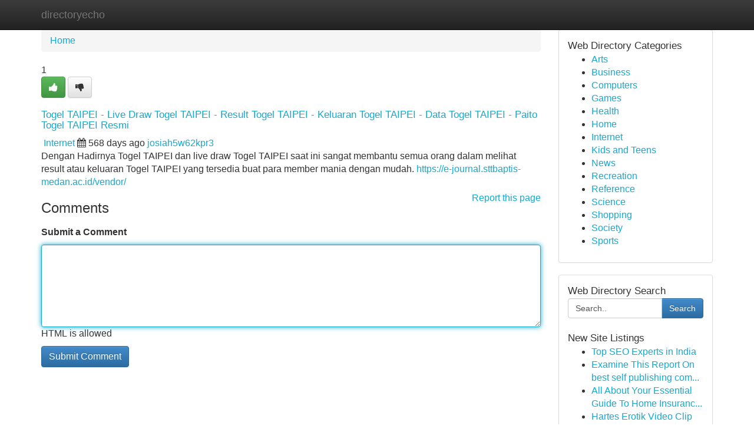

--- FILE ---
content_type: text/html; charset=UTF-8
request_url: https://directoryecho.com/listings268425/togel-taipei-live-draw-togel-taipei-result-togel-taipei-keluaran-togel-taipei-data-togel-taipei-paito-togel-taipei-resmi
body_size: 5309
content:
<!DOCTYPE html>
<html class="no-js" dir="ltr" xmlns="http://www.w3.org/1999/xhtml" xml:lang="en" lang="en"><head>

<meta http-equiv="Pragma" content="no-cache" />
<meta http-equiv="expires" content="0" />
<meta http-equiv="Content-Type" content="text/html; charset=UTF-8" />	
<title>Togel TAIPEI - Live Draw Togel TAIPEI - Result Togel TAIPEI - Keluaran Togel TAIPEI - Data Togel TAIPEI - Paito Togel TAIPEI Resmi</title>
<link rel="alternate" type="application/rss+xml" title="directoryecho.com &raquo; Feeds 1" href="/rssfeeds.php?p=1" />
<link rel="alternate" type="application/rss+xml" title="directoryecho.com &raquo; Feeds 2" href="/rssfeeds.php?p=2" />
<link rel="alternate" type="application/rss+xml" title="directoryecho.com &raquo; Feeds 3" href="/rssfeeds.php?p=3" />
<link rel="alternate" type="application/rss+xml" title="directoryecho.com &raquo; Feeds 4" href="/rssfeeds.php?p=4" />
<link rel="alternate" type="application/rss+xml" title="directoryecho.com &raquo; Feeds 5" href="/rssfeeds.php?p=5" />
<link rel="alternate" type="application/rss+xml" title="directoryecho.com &raquo; Feeds 6" href="/rssfeeds.php?p=6" />
<link rel="alternate" type="application/rss+xml" title="directoryecho.com &raquo; Feeds 7" href="/rssfeeds.php?p=7" />
<link rel="alternate" type="application/rss+xml" title="directoryecho.com &raquo; Feeds 8" href="/rssfeeds.php?p=8" />
<link rel="alternate" type="application/rss+xml" title="directoryecho.com &raquo; Feeds 9" href="/rssfeeds.php?p=9" />
<link rel="alternate" type="application/rss+xml" title="directoryecho.com &raquo; Feeds 10" href="/rssfeeds.php?p=10" />
<meta name="Language" content="en-us" />
<meta name="viewport" content="width=device-width, initial-scale=1.0">

          <link rel="stylesheet" type="text/css" href="//netdna.bootstrapcdn.com/bootstrap/3.2.0/css/bootstrap.min.css">
             <link rel="stylesheet" type="text/css" href="https://cdnjs.cloudflare.com/ajax/libs/twitter-bootstrap/3.2.0/css/bootstrap-theme.css">
                <link rel="stylesheet" type="text/css" href="https://cdnjs.cloudflare.com/ajax/libs/font-awesome/4.1.0/css/font-awesome.min.css">
<link rel="stylesheet" type="text/css" href="/templates/bootstrap/css/style.css" media="screen" />
	

                         <script type="text/javascript" src="https://cdnjs.cloudflare.com/ajax/libs/modernizr/2.6.1/modernizr.min.js"></script>
<script type="text/javascript" src="https://cdnjs.cloudflare.com/ajax/libs/jquery/1.7.2/jquery.min.js"></script>
<style>a {color:#12aacf;}a:hover, a:focus {color:#12aacf !important;filter: brightness(85%);}#list_title span {color:#12aacf !important;}#list_title span:hover {color:#12aacf !important;filter: brightness(85%);}.btn-primary, .btn-primary:hover, .btn-primary:active {background-color:#12aacf;}.subnav {color:#fff;background-color:#12aacf;}.navbar-nav .active a, .navbar-nav a:hover, .navbar-nav .active a:hover {background-color:#12aacf!important;filter: brightness(100%) saturate(200%); }.navbar-nav a:focus {color:#fff!Important;filter: brightness(100%) saturate(100%); }.btn-primary:focus, .btn-primary.focus {background-color:#12aacf!important;filter: brightness(100%) saturate(170%); }.form-control:focus {border-color: #12aacf;box-shadow: inset 0 1px 1px rgb(0 0 0 / 8%), 0 0 8px #12aacf;</style>
	
<style>
.navbar-collapse.in {
    overflow-y: inherit; }
	

@media screen and (max-width: 768px) { /*mai mic de 768px*/
	 .btn, .navbar .btn-group {
	    display: block!Important;
	}

	 .btn, .navbar .btn-group {
	    display: none!Important;
	}
	
	.btn-link,.btn-group {
		display: none!Important;
	}
}

</style>
	
<link rel="alternate" type="application/rss+xml" title="RSS 2.0" href="/rss"/>
<link rel="icon" href="/favicon.ico" type="image/x-icon"/>
</head>

<body dir="ltr">

<header role="banner" class="navbar navbar-inverse navbar-fixed-top custom_header">
	
<style>
body, .form-control:not(#searchsite) {font-size: 0.98em;}html, .subtext, .btn, thead tr th, .dropdown-menu {font-size: inherit;}#adcopy-outer, #adcopy_response {font-size: inherit!Important;}h2, h2 a, .sectiontitle {font-size: 1.08em!Important;}*:not(.fa) {font-family:"Arial"!Important;}
.form-control {
    height: inherit!Important;
}

.navbar .btn, .navbar .btn-group {
    margin-top: 3px;
    font-size: 18px;
	text-shadow: #fff 1px 0 10px;
	color: #000;
}

</style>
	
<div class="container">
<div class="navbar-header">
<button data-target=".bs-navbar-collapse" data-toggle="collapse" type="button" class="navbar-toggle" style="display: none">
    <span class="sr-only">Toggle navigation</span>
    <span class="fa fa-ellipsis-v" style="color:white"></span>
</button>
<a class="navbar-brand" href="/">directoryecho</a>	
</div>
<span style="display: none;"><a href="/forum">forum</a></span>
<nav role="navigation" class="collapse navbar-collapse bs-navbar-collapse">
	

</nav>
</div>
</header>
<!-- START CATEGORIES -->
<div class="subnav" id="categories">

	
	
	
	
	
	
	
	
	
<div class="container">
<div class="navbar-header">
<button data-target=".bs-navbar-collapse" data-toggle="collapse" type="button" class="navbar-toggle">
    <span class="sr-only">Toggle navigation</span>
    <span class="fa fa-ellipsis-v" style="color:white"></span>
</button>

</div>
<nav role="navigation" class="collapse navbar-collapse bs-navbar-collapse">
<ul class="nav navbar-nav">
<li ><a href="/">Home</a></li>
<li ><a href="/new">New Site Listings</a></li>
<li ><a href="/submit">Add Site</a></li>
                    
<li ><a href="/categories"><span>Categories</span></a></li>
<li ><a href="/register"><span>Register</span></a></li>
<li ><a data-toggle="modal" href="/login">Login</a></li>
</ul>	
	

</nav>
</div>	
	
	
	
	
</div>
<!-- END CATEGORIES -->
	
<div class="container">
	<section id="maincontent"><div class="row"><style>
.form-actions {
    background: none;
    border-top: 0px;
    margin-top: 0px;
}	

	
</style>
<div class="col-md-9">

<ul class="breadcrumb">
	<li><a href="/">Home</a></li>
</ul>

<div itemscope itemtype="http://schema.org/Article" class="stories" id="xnews-268425" >


<div class="story_data">
<div class="votebox votebox-published">

<div itemprop="aggregateRating" itemscope itemtype="http://schema.org/AggregateRating" class="vote">
	<div itemprop="ratingCount" class="votenumber">1</div>
<div id="xvote-3" class="votebutton">
<!-- Already Voted -->
<a class="btn btn-default btn-success linkVote_3" href="/login" title=""><i class="fa fa-white fa-thumbs-up"></i></a>
<!-- Bury It -->
<a class="btn btn-default linkVote_3" href="/login"  title="" ><i class="fa fa-thumbs-down"></i></a>


</div>
</div>
</div>
<div class="title" id="title-3">
<span itemprop="name">

<h2 id="list_title"><span>Togel TAIPEI - Live Draw Togel TAIPEI - Result Togel TAIPEI - Keluaran Togel TAIPEI - Data Togel TAIPEI - Paito Togel TAIPEI Resmi</span></h2></span>	
<span class="subtext">

<span itemprop="author" itemscope itemtype="http://schema.org/Person">
<span itemprop="name">

<i class="fa fa-folder-deschis"></i> 
<a href="/categories" rel="nofollow">Internet</a>
	
</span></span>
<i class="fa fa-calendar"></i>
<span itemprop="datePublished">  568 days ago</span>

<script>
$(document).ready(function(){
    $("#list_title span").click(function(){
		window.open($("#siteurl").attr('href'), '', '');
    });
});
</script>




<a href="/user/josiah5w62kpr3" rel="nofollow">josiah5w62kpr3</a> 





</div>
</div>
<span itemprop="articleBody">
<div class="storycontent">
	
<div class="news-body-text" id="ls_contents-3" dir="ltr">
Dengan Hadirnya Togel TAIPEI dan live draw Togel TAIPEI saat ini sangat membantu semua orang dalam melihat result atau keluaran Togel TAIPEI yang tersedia buat para member mania dengan mudah. <a id="siteurl" target="_blank" href="https://e-journal.sttbaptis-medan.ac.id/vendor/">https://e-journal.sttbaptis-medan.ac.id/vendor/</a><div class="clearboth"></div> 
</div>
</div><!-- /.storycontent -->
</span>
</div>


<a href="https://remove.backlinks.live" target="_blank" style="float:right;/* vertical-align: middle; */line-height: 32px;">Report this page</a>


<div id="tabbed" class="tab-content">

<div class="tab-pane fade active in" id="comments" >
<h3>Comments</h3>
<a name="comments" href="#comments"></a>
<ol class="media-list comment-list">

<a name="discuss"></a>
<form action="" method="post" id="thisform" name="mycomment_form">
<div class="form-horizontal">
<fieldset>
<div class="control-group">
<label for="fileInput" class="control-label">Submit a Comment</label>
<div class="controls">

<p class="help-inline"><strong> </strong></p>
<textarea autofocus name="comment_content" id="comment_content" class="form-control comm++ent-form" rows="6" /></textarea>
<p class="help-inline">HTML is allowed</p>
</div>
</div>


<script>
var ACPuzzleOptions = {
   theme :  "white",
   lang :  "en"
};
</script>


<div class="form-actions" style="padding: 0px">
	<input type="hidden" name="process" value="newcomment" />
	<input type="hidden" name="randkey" value="75578554" />
	<input type="hidden" name="link_id" value="3" />
	<input type="hidden" name="user_id" value="2" />
	<input type="hidden" name="parrent_comment_id" value="0" />
	<input type="submit" name="submit" value="Submit Comment" class="btn btn-primary" />
</div>
</fieldset>
</div>
</form>
</ol>
</div>
	
<div class="tab-pane fade" id="who_voted">
<h3>Who Upvoted this Story</h3>
<div class="whovotedwrapper whoupvoted">
<ul>
<li>
<a href="/user/josiah5w62kpr3" rel="nofollow" title="josiah5w62kpr3" class="avatar-tooltip"><img src="/avatars/Avatar_100.png" alt="" align="top" title="" /></a>
</li>
</ul>
</div>
</div>
</div>
<!-- END CENTER CONTENT -->


</div>

<!-- START RIGHT COLUMN -->
<div class="col-md-3">
	
	
	
	
	
	
<div class="panel panel-default">
<div id="rightcol" class="panel-body">
<!-- START FIRST SIDEBAR -->

	
<!-- START ABOUT BOX -->


<div class="headline">
<div class="sectiontitle">Web Directory Categories</div>
</div>
<div class="boxcontent">
<ul class="sidebar-stories categorii_stanga">

<li><span class="sidebar-article"><a href="/" class="sidebar-title">Arts</a></span></li>
<li><span class="sidebar-article"><a href="/" class="sidebar-title">Business</a></span></li>
<li><span class="sidebar-article"><a href="/" class="sidebar-title">Computers</a></span></li>
<li><span class="sidebar-article"><a href="/" class="sidebar-title">Games</a></span></li>
<li><span class="sidebar-article"><a href="/" class="sidebar-title">Health</a></span></li>
<li><span class="sidebar-article"><a href="/" class="sidebar-title">Home</a></span></li>
<li><span class="sidebar-article"><a href="/" class="sidebar-title">Internet</a></span></li>
<li><span class="sidebar-article"><a href="/" class="sidebar-title">Kids and Teens</a></span></li>
<li><span class="sidebar-article"><a href="/" class="sidebar-title">News</a></span></li>
<li><span class="sidebar-article"><a href="/" class="sidebar-title">Recreation</a></span></li>
<li><span class="sidebar-article"><a href="/" class="sidebar-title">Reference</a></span></li>
<li><span class="sidebar-article"><a href="/" class="sidebar-title">Science</a></span></li>
<li><span class="sidebar-article"><a href="/" class="sidebar-title">Shopping</a></span></li>
<li><span class="sidebar-article"><a href="/" class="sidebar-title">Society</a></span></li>
<li><span class="sidebar-article"><a href="/" class="sidebar-title">Sports</a></span></li>


</ul>
</div>

<!-- END SECOND SIDEBAR -->
</div>
</div>	
	
	
	
	
	
	
	
<div class="panel panel-default">
<div id="rightcol" class="panel-body">
<!-- START FIRST SIDEBAR -->

<!-- START SEARCH BOX -->
<script type="text/javascript">var some_search='Search..';</script>
<div class="search">
<div class="headline">
<div class="sectiontitle">Web Directory Search</div>
</div>

<form action="/search" method="get" name="thisform-search" class="form-inline search-form" role="form" id="thisform-search" style="font-size: 8px;">

<div class="input-group">

<input type="text" class="form-control" tabindex="20" name="search" id="searchsite" value="Search.." onfocus="if(this.value == some_search) {this.value = '';}" onblur="if (this.value == '') {this.value = some_search;}"/>

<span class="input-group-btn">
<button type="submit" tabindex="21" class="btn btn-primary custom_nav_search_button" style="font-size:14px;" />Search</button>
</span>
</div>
</form>

<div style="clear:both;"></div>
<br />
</div>
<!-- END SEARCH BOX -->



<div class="headline">
<div class="sectiontitle">New Site Listings</div>
</div>
<div class="boxcontent">
<ul class="sidebar-stories">

<li>
<span class="sidebar-article"><a href="https://directoryecho.com/listings1034059/top-seo-experts-in-india" class="sidebar-title">Top SEO Experts in India</a></span>
</li>
<li>
<span class="sidebar-article"><a href="https://directoryecho.com/listings1034058/examine-this-report-on-best-self-publishing-companies-uk" class="sidebar-title">Examine This Report On best self publishing com...</a></span>
</li>
<li>
<span class="sidebar-article"><a href="https://directoryecho.com/listings1034057/all-about-your-essential-guide-to-home-insurance-what-every-homeowner-should-know" class="sidebar-title">All About Your Essential Guide To Home Insuranc...</a></span>
</li>
<li>
<span class="sidebar-article"><a href="https://directoryecho.com/listings1034056/hartes-erotik-video-clip-mit-rothaariger-hobbyhure" class="sidebar-title">Hartes Erotik Video Clip mit rothaariger Hobbyhure</a></span>
</li>
<li>
<span class="sidebar-article"><a href="https://directoryecho.com/listings1034055/volunteer-in-tanzania-make-a-difference" class="sidebar-title">Volunteer in Tanzania: Make a Difference </a></span>
</li>
<li>
<span class="sidebar-article"><a href="https://directoryecho.com/listings1034054/antalya-yıllık-araç-kiralama" class="sidebar-title">Antalya Yıllık Ara&ccedil; Kiralama</a></span>
</li>
<li>
<span class="sidebar-article"><a href="https://directoryecho.com/listings1034053/pastel-perfection-exotic-delights-in-the-sunshine-state" class="sidebar-title">Pastel Perfection: Exotic Delights in the Sunsh...</a></span>
</li>
<li>
<span class="sidebar-article"><a href="https://directoryecho.com/listings1034052/aipl-the-lake-metropolis-gurgaon-a-whole-new-benchmark-in-built-in-city-living" class="sidebar-title">AIPL The Lake Metropolis Gurgaon: A Whole new B...</a></span>
</li>
<li>
<span class="sidebar-article"><a href="https://directoryecho.com/listings1034051/the-smart-trick-of-general-liability-insurance-that-nobody-is-talking-about" class="sidebar-title">The Smart Trick of General Liability Insurance ...</a></span>
</li>
<li>
<span class="sidebar-article"><a href="https://directoryecho.com/listings1034050/chennai-to-tirupati-car-rental-package-with-vip-temple-darshan" class="sidebar-title">Chennai To Tirupati car rental package with VIP...</a></span>
</li>
<li>
<span class="sidebar-article"><a href="https://directoryecho.com/listings1034049/protect-your-vessel-boat-window-film-tinting" class="sidebar-title">Protect Your Vessel: Boat Window Film &amp; Tinting</a></span>
</li>
<li>
<span class="sidebar-article"><a href="https://directoryecho.com/listings1034048/cab-booking-from-chennai-to-tirupati-where-journey-stays-relaxed" class="sidebar-title">Cab Booking from Chennai to Tirupati where jour...</a></span>
</li>
<li>
<span class="sidebar-article"><a href="https://directoryecho.com/listings1034047/hei-szlig-es-fotzenluder-wird-im-car-hart-gefickt" class="sidebar-title">Hei&amp;szlig;es Fotzenluder Wird im Car hart gefickt</a></span>
</li>
<li>
<span class="sidebar-article"><a href="https://directoryecho.com/listings1034046/the-best-side-of-carpet-stores" class="sidebar-title">The Best Side of Carpet Stores</a></span>
</li>
<li>
<span class="sidebar-article"><a href="https://directoryecho.com/listings1034045/قطع-غيار-سيارات-في-السعودية" class="sidebar-title">قطع غيار سيارات في السعودية</a></span>
</li>

</ul>
</div>

<!-- END SECOND SIDEBAR -->
</div>
</div>
	
	
	
	
	
	
</div>
<!-- END RIGHT COLUMN -->
</div></section>
<hr>

<!--googleoff: all-->
<footer class="footer">
<div id="footer">
<span class="subtext"> Copyright &copy; 2026 | <a href="/new">New Site Listings</a>
| <a href="/rssfeeds.php?p=1">RSS Feeds</a> 
  <span style="color: #ccc">Link Directory</span>
</span>
</div>
</footer>
<!--googleon: all-->


</div>
	


<script type="text/javascript" src="https://cdnjs.cloudflare.com/ajax/libs/jqueryui/1.8.23/jquery-ui.min.js"></script>
<link href="https://cdnjs.cloudflare.com/ajax/libs/jqueryui/1.8.23/themes/base/jquery-ui.css" media="all" rel="stylesheet" type="text/css" />




             <script type="text/javascript" src="https://cdnjs.cloudflare.com/ajax/libs/twitter-bootstrap/3.2.0/js/bootstrap.min.js"></script>

<!-- Login Modal -->
<div class="modal fade" id="loginModal" tabindex="-1" role="dialog">
<div class="modal-dialog">
<div class="modal-content">
<div class="modal-header">
<button type="button" class="close" data-dismiss="modal" aria-hidden="true">&times;</button>
<h4 class="modal-title">Login</h4>
</div>
<div class="modal-body">
<div class="control-group">
<form id="signin" action="/login?return=/listings268425/togel-taipei-live-draw-togel-taipei-result-togel-taipei-keluaran-togel-taipei-data-togel-taipei-paito-togel-taipei-resmi" method="post">

<div style="login_modal_username">
	<label for="username">Username/Email</label><input id="username" name="username" class="form-control" value="" title="username" tabindex="1" type="text">
</div>
<div class="login_modal_password">
	<label for="password">Password</label><input id="password" name="password" class="form-control" value="" title="password" tabindex="2" type="password">
</div>
<div class="login_modal_remember">
<div class="login_modal_remember_checkbox">
	<input id="remember" style="float:left;margin-right:5px;" name="persistent" value="1" tabindex="3" type="checkbox">
</div>
<div class="login_modal_remember_label">
	<label for="remember" style="">Remember</label>
</div>
<div style="clear:both;"></div>
</div>
<div class="login_modal_login">
	<input type="hidden" name="processlogin" value="1"/>
	<input type="hidden" name="return" value=""/>
	<input class="btn btn-primary col-md-12" id="signin_submit" value="Sign In" tabindex="4" type="submit">
</div>
    
<hr class="soften" id="login_modal_spacer" />
	<div class="login_modal_forgot"><a class="" id="forgot_password_link" href="/login">Forgotten Password?</a></div>
	<div class="clearboth"></div>
</form>
</div>
</div>
</div>
</div>
</div>

<script>$('.avatar-tooltip').tooltip()</script>
<script defer src="https://static.cloudflareinsights.com/beacon.min.js/vcd15cbe7772f49c399c6a5babf22c1241717689176015" integrity="sha512-ZpsOmlRQV6y907TI0dKBHq9Md29nnaEIPlkf84rnaERnq6zvWvPUqr2ft8M1aS28oN72PdrCzSjY4U6VaAw1EQ==" data-cf-beacon='{"version":"2024.11.0","token":"fd43d141af9c4fb7b5adf9b76fd68c9d","r":1,"server_timing":{"name":{"cfCacheStatus":true,"cfEdge":true,"cfExtPri":true,"cfL4":true,"cfOrigin":true,"cfSpeedBrain":true},"location_startswith":null}}' crossorigin="anonymous"></script>
</body>
</html>
